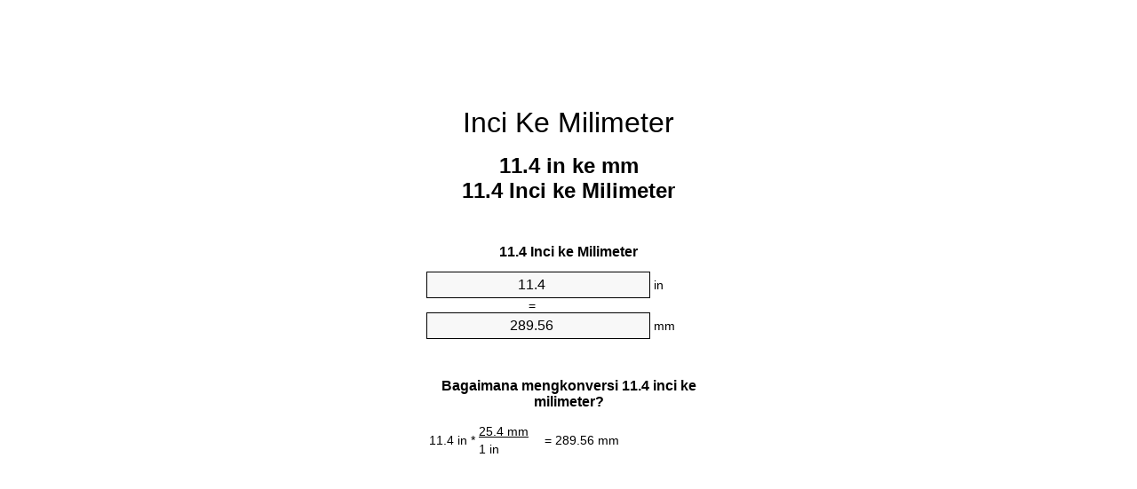

--- FILE ---
content_type: text/html;charset=utf-8
request_url: https://inches-to-mm.appspot.com/id/11.4-inci-ke-milimeter.html
body_size: 5360
content:
<!DOCTYPE html><html dir="ltr" lang="id"><head><meta charset="utf-8"><title>11.4 Inci ke Milimeter pengonversi satuan | 11.4 in ke mm pengonversi satuan</title><meta name="description" content="11.4 in ke mm (11.4 inci ke milimeter) pengonversi satuan. Mengkonversi 11.4 Inci ke Milimeter dengan rumus, konversi panjang umum, tabel konversi dan banyak lagi."><meta name="keywords" content="11.4 in ke Milimeter, 11.4 Inci ke Milimeter, "><meta name="viewport" content="width=device-width, initial-scale=1, maximum-scale=1, user-scalable=0"><link rel="icon" type="image/x-icon" href="https://inches-to-mm.appspot.com/favicon.ico"><link rel="shortcut icon" type="image/x-icon" href="https://inches-to-mm.appspot.com/favicon.ico"><link rel="icon" type="image/gif" href="https://inches-to-mm.appspot.com/favicon.gif"><link rel="icon" type="image/png" href="https://inches-to-mm.appspot.com/favicon.png"><link rel="apple-touch-icon" href="https://inches-to-mm.appspot.com/apple-touch-icon.png"><link rel="apple-touch-icon" href="https://inches-to-mm.appspot.com/apple-touch-icon-57x57.png" sizes="57x57"><link rel="apple-touch-icon" href="https://inches-to-mm.appspot.com/apple-touch-icon-60x60.png" sizes="60x60"><link rel="apple-touch-icon" href="https://inches-to-mm.appspot.com/apple-touch-icon-72x72.png" sizes="72x72"><link rel="apple-touch-icon" href="https://inches-to-mm.appspot.com/apple-touch-icon-76x76.png" sizes="76x76"><link rel="apple-touch-icon" href="https://inches-to-mm.appspot.com/apple-touch-icon-114x114.png" sizes="114x114"><link rel="apple-touch-icon" href="https://inches-to-mm.appspot.com/apple-touch-icon-120x120.png" sizes="120x120"><link rel="apple-touch-icon" href="https://inches-to-mm.appspot.com/apple-touch-icon-128x128.png" sizes="128x128"><link rel="apple-touch-icon" href="https://inches-to-mm.appspot.com/apple-touch-icon-144x144.png" sizes="144x144"><link rel="apple-touch-icon" href="https://inches-to-mm.appspot.com/apple-touch-icon-152x152.png" sizes="152x152"><link rel="apple-touch-icon" href="https://inches-to-mm.appspot.com/apple-touch-icon-180x180.png" sizes="180x180"><link rel="apple-touch-icon" href="https://inches-to-mm.appspot.com/apple-touch-icon-precomposed.png"><link rel="icon" type="image/png" href="https://inches-to-mm.appspot.com/favicon-16x16.png" sizes="16x16"><link rel="icon" type="image/png" href="https://inches-to-mm.appspot.com/favicon-32x32.png" sizes="32x32"><link rel="icon" type="image/png" href="https://inches-to-mm.appspot.com/favicon-96x96.png" sizes="96x96"><link rel="icon" type="image/png" href="https://inches-to-mm.appspot.com/favicon-160x160.png" sizes="160x160"><link rel="icon" type="image/png" href="https://inches-to-mm.appspot.com/favicon-192x192.png" sizes="192x192"><link rel="icon" type="image/png" href="https://inches-to-mm.appspot.com/favicon-196x196.png" sizes="196x196"><link rel="alternate" href="https://inches-to-mm.appspot.com/11.4-inches-to-mm.html" hreflang="en"><link rel="alternate" href="https://inches-to-mm.appspot.com/bg/11.4-inch-v-milimetur.html" hreflang="bg"><link rel="alternate" href="https://inches-to-mm.appspot.com/cs/11.4-palec-na-milimetr.html" hreflang="cs"><link rel="alternate" href="https://inches-to-mm.appspot.com/da/11.4-tomme-til-nillimeter.html" hreflang="da"><link rel="alternate" href="https://inches-to-mm.appspot.com/de/11.4-zoll-in-millimeter.html" hreflang="de"><link rel="alternate" href="https://inches-to-mm.appspot.com/el/11.4-intsa-se-chiliostometro.html" hreflang="el"><link rel="alternate" href="https://inches-to-mm.appspot.com/es/11.4-pulgada-en-milimetro.html" hreflang="es"><link rel="alternate" href="https://inches-to-mm.appspot.com/et/11.4-toll-et-millimeeter.html" hreflang="et"><link rel="alternate" href="https://inches-to-mm.appspot.com/fi/11.4-tuuma-millimetri.html" hreflang="fi"><link rel="alternate" href="https://inches-to-mm.appspot.com/fr/11.4-pouce-en-millimetre.html" hreflang="fr"><link rel="alternate" href="https://inches-to-mm.appspot.com/hr/11.4-palac-u-milimetar.html" hreflang="hr"><link rel="alternate" href="https://inches-to-mm.appspot.com/hu/11.4-huevelyk-millimeter.html" hreflang="hu"><link rel="alternate" href="https://inches-to-mm.appspot.com/it/11.4-pollice-in-millimetro.html" hreflang="it"><link rel="alternate" href="https://inches-to-mm.appspot.com/lt/11.4-colis-iki-milimetras.html" hreflang="lt"><link rel="alternate" href="https://inches-to-mm.appspot.com/mt/11.4-pulzier-fil-millimetru.html" hreflang="mt"><link rel="alternate" href="https://inches-to-mm.appspot.com/nl/11.4-inch-naar-millimeter.html" hreflang="nl"><link rel="alternate" href="https://inches-to-mm.appspot.com/pl/11.4-cal-na-milimetr.html" hreflang="pl"><link rel="alternate" href="https://inches-to-mm.appspot.com/pt/11.4-polegada-em-milimetro.html" hreflang="pt"><link rel="alternate" href="https://inches-to-mm.appspot.com/ro/11.4-tol-in-milimetru.html" hreflang="ro"><link rel="alternate" href="https://inches-to-mm.appspot.com/sk/11.4-palec-na-milimeter.html" hreflang="sk"><link rel="alternate" href="https://inches-to-mm.appspot.com/sv/11.4-inch-till-millimeter.html" hreflang="sv"><link rel="alternate" href="https://inches-to-mm.appspot.com/af/11.4-duim-in-millimeter.html" hreflang="af"><link rel="alternate" href="https://inches-to-mm.appspot.com/ar/11.4-inches-to-mm.html" hreflang="ar"><link rel="alternate" href="https://inches-to-mm.appspot.com/az/11.4-dueym-millimetr.html" hreflang="az"><link rel="alternate" href="https://inches-to-mm.appspot.com/bn/11.4-inches-to-mm.html" hreflang="bn"><link rel="alternate" href="https://inches-to-mm.appspot.com/ca/11.4-polzada-a-millimetre.html" hreflang="ca"><link rel="alternate" href="https://inches-to-mm.appspot.com/hi/11.4-inches-to-mm.html" hreflang="hi"><link rel="alternate" href="https://inches-to-mm.appspot.com/id/11.4-inci-ke-milimeter.html" hreflang="id"><link rel="alternate" href="https://inches-to-mm.appspot.com/ja/11.4-inches-to-mm.html" hreflang="ja"><link rel="alternate" href="https://inches-to-mm.appspot.com/ko/11.4-inches-to-mm.html" hreflang="ko"><link rel="alternate" href="https://inches-to-mm.appspot.com/no/11.4-tomme-til-millimeter.html" hreflang="no"><link rel="alternate" href="https://inches-to-mm.appspot.com/ru/11.4-dyuym-v-millimetr.html" hreflang="ru"><link rel="alternate" href="https://inches-to-mm.appspot.com/sl/11.4-palec-v-milimeter.html" hreflang="sl"><link rel="alternate" href="https://inches-to-mm.appspot.com/sq/11.4-inc-ne-milimetri.html" hreflang="sq"><link rel="alternate" href="https://inches-to-mm.appspot.com/th/11.4-inches-to-mm.html" hreflang="th"><link rel="alternate" href="https://inches-to-mm.appspot.com/gu/11.4-inches-to-mm.html" hreflang="gu"><link rel="alternate" href="https://inches-to-mm.appspot.com/tr/11.4-inc-milimetre.html" hreflang="tr"><link rel="alternate" href="https://inches-to-mm.appspot.com/uk/11.4-dyuym-v-milimetr.html" hreflang="uk"><link rel="alternate" href="https://inches-to-mm.appspot.com/vi/11.4-inch-sang-milimet.html" hreflang="vi"><link rel="alternate" href="https://inches-to-mm.appspot.com/zhs/11.4-inches-to-mm.html" hreflang="zh-Hans"><link rel="alternate" href="https://inches-to-mm.appspot.com/zht/11.4-inches-to-mm.html" hreflang="zh-Hant"><link rel="alternate" href="https://inches-to-mm.appspot.com/engb/11.4-inches-to-millimetres.html" hreflang="en-GB"><link rel="canonical" href="https://inches-to-mm.appspot.com/id/11.4-inci-ke-milimeter.html"><meta name="robots" content="index,follow"><style type="text/css">*{font-family:arial,sans-serif;-webkit-appearance:none;-webkit-touch-callout:none;font-size:14px}body{margin:0;padding:0}.wrapper{width:320px;overflow:hidden;margin:0 auto;background-color:#fff}.ad_1{position:absolute;top:5px;left:calc(50% - 480px);padding:0;margin:0;width:300px;height:600px;overflow:hidden}.ad_2{padding:0;margin:0;width:320px;height:100px;overflow:hidden}.ad_3{padding:0;margin:0;width:320px;height:250px;overflow:hidden}.ad_4{padding:0;margin:0;width:320px;height:250px;display:none;overflow:hidden}.adsense_1{width:300px;height:600px;display:inline-block}.adsense_2{width:320px;height:100px;display:inline-block}.adsense_3{width:300px;height:250px;display:inline-block}.adsense_4{width:300px;height:250px;display:none}.header{overflow:hidden;text-align:center;padding-top:20px}.header a,.header a:active,.header a:hover{font-size:32px;color:#000;text-align:center;text-decoration:none}h1,h2{width:100%;text-align:center;font-weight:bold}h1,h1 span{font-size:24px}h2{font-size:16px;padding-top:30px}img{padding-left:5px;width:310px;height:705px}.text{padding:0 5px 5px 5px}.text a,.text a:hover,.text a:active{color:#005dab}.link_list,.footer ol{list-style:none;padding:0}.link_list li,.footer ol li{width:310px;padding:5px}.link_list li h3{padding:0;margin:0}.link_list li a,.link_list li a:hover,.link_list li a:active,.footer ol li a,.footer ol li a:hover,.footer ol li a:active,.footer ol li span{display:block;padding:5px 0 5px 0;color:#000;text-decoration:none}.link_list li a:hover,.footer ol li a:hover{text-decoration:underline}.link_list li a:after{content:"〉";float:right}input{width:240px;text-align:center;background-color:#f8f8f8;border:1px solid #000;padding:5px;font-size:16px}.center{padding-left:115px}.underline{text-decoration:underline;width:70px}.center1{text-align:center}.left{text-align:left}.right{text-align:right}.common,.common th,.common td{border:1px solid #000;border-collapse:collapse;padding:5px;width:300px}.common th{background-color:#cecece}.common td{width:50%;font-size:12px}.conversion{margin-bottom:20px}.b1{background-color:#f8f8f8}.footer{overflow:hidden;background-color:#dcdcdc;margin-top:30px}.footer ol li,.footer ol li a,.footer ol li span{text-align:center;color:#666}@media(min-width:759px) and (max-width:1014px){.ad_1{width:160px;left:calc(50% - 340px)}.adsense_1{width:160px}}@media(max-width:758px){.ad_1,.adsense_1{display:none}.ad_4,.adsense_4{display:inline-block}}</style><script type="text/javascript">function roundNumber(a,b){return Math.round(Math.round(a*Math.pow(10,b+1))/Math.pow(10,1))/Math.pow(10,b)}function convert(e,a,d,f){var c=document.getElementById(e).value;var b="";if(c!=""){if(!isNaN(c)){b=roundNumber(c*d,f)}}if(document.getElementById(a).hasAttribute("value")){document.getElementById(a).value=b}else{document.getElementById(a).textContent=b}};</script><script type="application/ld+json">
        {
            "@context": "http://schema.org",
            "@type": "WebSite",
            "name": "Inci Ke Milimeter",
            "url": "https://inches-to-mm.appspot.com/id/"
        }
    </script><script type="application/ld+json">
        {
            "@context": "http://schema.org",
            "@type": "BreadcrumbList",
            "itemListElement":
            [
                {
                    "@type": "ListItem",
                    "position": 1,
                    "item":
                    {
                        "@id": "https://inches-to-mm.appspot.com/id/11.4-inci-ke-milimeter.html",
                        "name": "11.4 Inci"
                    }
                }
            ]
        }
    </script></head><body><div class="ad_1"><script async src="//pagead2.googlesyndication.com/pagead/js/adsbygoogle.js"></script><ins class="adsbygoogle adsense_1" data-ad-client="ca-pub-5743809677409270" data-ad-slot="8453863548"></ins><script>(adsbygoogle=window.adsbygoogle||[]).push({});</script></div><div class="wrapper"><div class="ad_2"><script async src="//pagead2.googlesyndication.com/pagead/js/adsbygoogle.js"></script><ins class="adsbygoogle adsense_2" data-ad-client="ca-pub-5743809677409270" data-ad-slot="2407329947"></ins><script>(adsbygoogle=window.adsbygoogle||[]).push({});</script></div><div class="header"><header><a title="Inci Ke Milimeter Pengonversi Satuan" href="https://inches-to-mm.appspot.com/id/">Inci Ke Milimeter</a></header></div><div><h1>11.4 in ke mm<br>11.4 Inci ke Milimeter</h1></div><div><div><h2>11.4 Inci ke Milimeter</h2></div><div><form><div><input id="from" type="number" min="0" max="1000000000000" step="any" placeholder="1" onkeyup="convert('from', 'to', 25.4, 10);" onchange="convert('from', 'to', 25.4, 10);" value="11.4">&nbsp;<span class="unit">in</span></div><div class="center">=</div><div><input id="to" type="number" min="0" max="1000000000000" step="any" placeholder="1" onkeyup="convert('to', 'from', 0.0393700787402, 10);" onchange="convert('to', 'from', 0.0393700787402, 10);" value="289.56">&nbsp;<span class="unit">mm</span></div></form></div></div><div><div><h2>Bagaimana mengkonversi 11.4 inci ke milimeter?</h2></div><div><table><tr><td class="right" rowspan="2">11.4&nbsp;in *</td><td class="underline">25.4&nbsp;mm</td><td class="left" rowspan="2">=&nbsp;289.56&nbsp;mm</td></tr><tr><td>1 in</td></tr></table></div></div><div class="ad_3"><script async src="//pagead2.googlesyndication.com/pagead/js/adsbygoogle.js"></script><ins class="adsbygoogle adsense_3" data-ad-client="ca-pub-5743809677409270" data-ad-slot="3884063141"></ins><script>(adsbygoogle=window.adsbygoogle||[]).push({});</script></div><div><div><h2>Mengkonversi 11.4 in untuk panjang umum</h2></div><div><table class="common"><tr><th>Satuan</th><th>Panjang</th></tr><tr class="b1"><td>Nanometer</td><td>289560000.0 nm</td></tr><tr><td>Mikrometer</td><td>289560.0 µm</td></tr><tr class="b1"><td>Milimeter</td><td>289.56 mm</td></tr><tr><td>Sentimeter</td><td>28.956 cm</td></tr><tr class="b1"><td>Inci</td><td>11.4 in</td></tr><tr><td>Kaki</td><td>0.95 ft</td></tr><tr class="b1"><td>Yard</td><td>0.3166666667 yd</td></tr><tr><td>Meter</td><td>0.28956 m</td></tr><tr class="b1"><td>Kilometer</td><td>0.00028956 km</td></tr><tr><td>mil</td><td>0.0001799242 mi</td></tr><tr class="b1"><td>Mil laut</td><td>0.0001563499 nmi</td></tr></table></div></div><div class="ad_4"><script async src="//pagead2.googlesyndication.com/pagead/js/adsbygoogle.js"></script><ins class="adsbygoogle adsense_4" data-ad-client="ca-pub-5743809677409270" data-ad-slot="6837529541"></ins><script>(adsbygoogle=window.adsbygoogle||[]).push({});</script></div><div><div><h2>11.4 Inci konversi tabel</h2></div><div><img alt="11.4 Inci konversi tabel" src="https://inches-to-mm.appspot.com/image/11.4.png"></div></div><div><div><h2>Selanjutnya inci ke milimeter perhitungan</h2></div><div><ol class="link_list"><li class="b1"><a title="10.4 in ke mm | 10.4 Inci ke Milimeter" href="https://inches-to-mm.appspot.com/id/10.4-inci-ke-milimeter.html">10.4 in ke mm</a></li><li><a title="10.5 in ke mm | 10.5 Inci ke Milimeter" href="https://inches-to-mm.appspot.com/id/10.5-inci-ke-milimeter.html">10.5 Inci ke Milimeter</a></li><li class="b1"><a title="10.6 in ke mm | 10.6 Inci ke Milimeter" href="https://inches-to-mm.appspot.com/id/10.6-inci-ke-milimeter.html">10.6 Inci ke Milimeter</a></li><li><a title="10.7 in ke mm | 10.7 Inci ke Milimeter" href="https://inches-to-mm.appspot.com/id/10.7-inci-ke-milimeter.html">10.7 Inci ke Milimeter</a></li><li class="b1"><a title="10.8 in ke mm | 10.8 Inci ke Milimeter" href="https://inches-to-mm.appspot.com/id/10.8-inci-ke-milimeter.html">10.8 Inci ke mm</a></li><li><a title="10.9 in ke mm | 10.9 Inci ke Milimeter" href="https://inches-to-mm.appspot.com/id/10.9-inci-ke-milimeter.html">10.9 in ke mm</a></li><li class="b1"><a title="11 in ke mm | 11 Inci ke Milimeter" href="https://inches-to-mm.appspot.com/id/11-inci-ke-milimeter.html">11 in ke Milimeter</a></li><li><a title="11.1 in ke mm | 11.1 Inci ke Milimeter" href="https://inches-to-mm.appspot.com/id/11.1-inci-ke-milimeter.html">11.1 in ke Milimeter</a></li><li class="b1"><a title="11.2 in ke mm | 11.2 Inci ke Milimeter" href="https://inches-to-mm.appspot.com/id/11.2-inci-ke-milimeter.html">11.2 Inci ke Milimeter</a></li><li><a title="11.3 in ke mm | 11.3 Inci ke Milimeter" href="https://inches-to-mm.appspot.com/id/11.3-inci-ke-milimeter.html">11.3 Inci ke mm</a></li><li class="b1"><a title="11.4 in ke mm | 11.4 Inci ke Milimeter" href="https://inches-to-mm.appspot.com/id/11.4-inci-ke-milimeter.html">11.4 Inci ke Milimeter</a></li><li><a title="11.5 in ke mm | 11.5 Inci ke Milimeter" href="https://inches-to-mm.appspot.com/id/11.5-inci-ke-milimeter.html">11.5 Inci ke mm</a></li><li class="b1"><a title="11.6 in ke mm | 11.6 Inci ke Milimeter" href="https://inches-to-mm.appspot.com/id/11.6-inci-ke-milimeter.html">11.6 Inci ke Milimeter</a></li><li><a title="11.7 in ke mm | 11.7 Inci ke Milimeter" href="https://inches-to-mm.appspot.com/id/11.7-inci-ke-milimeter.html">11.7 in ke mm</a></li><li class="b1"><a title="11.8 in ke mm | 11.8 Inci ke Milimeter" href="https://inches-to-mm.appspot.com/id/11.8-inci-ke-milimeter.html">11.8 Inci ke mm</a></li><li><a title="11.9 in ke mm | 11.9 Inci ke Milimeter" href="https://inches-to-mm.appspot.com/id/11.9-inci-ke-milimeter.html">11.9 Inci ke mm</a></li><li class="b1"><a title="12 in ke mm | 12 Inci ke Milimeter" href="https://inches-to-mm.appspot.com/id/12-inci-ke-milimeter.html">12 in ke Milimeter</a></li><li><a title="12.1 in ke mm | 12.1 Inci ke Milimeter" href="https://inches-to-mm.appspot.com/id/12.1-inci-ke-milimeter.html">12.1 in ke mm</a></li><li class="b1"><a title="12.2 in ke mm | 12.2 Inci ke Milimeter" href="https://inches-to-mm.appspot.com/id/12.2-inci-ke-milimeter.html">12.2 in ke Milimeter</a></li><li><a title="12.3 in ke mm | 12.3 Inci ke Milimeter" href="https://inches-to-mm.appspot.com/id/12.3-inci-ke-milimeter.html">12.3 in ke mm</a></li><li class="b1"><a title="12.4 in ke mm | 12.4 Inci ke Milimeter" href="https://inches-to-mm.appspot.com/id/12.4-inci-ke-milimeter.html">12.4 Inci ke Milimeter</a></li></ol></div></div><div><div><h2>Ejaan alternatif</h2></div><div>11.4 Inci ke mm,  11.4 Inci untuk mm,   11.4 in ke mm,  </div></div><div><div><h2>Bahasa Lanjut</h2></div><div><ol class="link_list"><li class="b1"><a title="11.4 Inch To Mm Unit Converter" href="https://inches-to-mm.appspot.com/11.4-inches-to-mm.html" hreflang="en">&lrm;11.4 Inches To Mm</a></li><li><a title="11.4 инч в милиметър преобразувател на единици" href="https://inches-to-mm.appspot.com/bg/11.4-inch-v-milimetur.html" hreflang="bg">&lrm;11.4 инч в милиметър</a></li><li class="b1"><a title="11.4 Palec Na Milimetr Převod Jednotek" href="https://inches-to-mm.appspot.com/cs/11.4-palec-na-milimetr.html" hreflang="cs">&lrm;11.4 Palec Na Milimetr</a></li><li><a title="11.4 Tomme Til Nillimeter Enhedsomregner" href="https://inches-to-mm.appspot.com/da/11.4-tomme-til-nillimeter.html" hreflang="da">&lrm;11.4 Tomme Til Nillimeter</a></li><li class="b1"><a title="11.4 Zoll In Millimeter Einheitenumrechner" href="https://inches-to-mm.appspot.com/de/11.4-zoll-in-millimeter.html" hreflang="de">&lrm;11.4 Zoll In Millimeter</a></li><li><a title="11.4 ίντσα σε χιλιοστόμετρο μετατροπέας μονάδων" href="https://inches-to-mm.appspot.com/el/11.4-intsa-se-chiliostometro.html" hreflang="el">&lrm;11.4 ίντσα σε χιλιοστόμετρο</a></li><li class="b1"><a title="11.4 Pulgada En Milímetro Conversor De Unidades" href="https://inches-to-mm.appspot.com/es/11.4-pulgada-en-milimetro.html" hreflang="es">&lrm;11.4 Pulgada En Milímetro</a></li><li><a title="11.4 Toll Et Millimeeter Ühikuteisendi" href="https://inches-to-mm.appspot.com/et/11.4-toll-et-millimeeter.html" hreflang="et">&lrm;11.4 Toll Et Millimeeter</a></li><li class="b1"><a title="11.4 Tuuma Millimetri Yksikkömuunnin" href="https://inches-to-mm.appspot.com/fi/11.4-tuuma-millimetri.html" hreflang="fi">&lrm;11.4 Tuuma Millimetri</a></li><li><a title="11.4 Pouce En Millimètre Convertisseur D'Unités" href="https://inches-to-mm.appspot.com/fr/11.4-pouce-en-millimetre.html" hreflang="fr">&lrm;11.4 Pouce En Millimètre</a></li><li class="b1"><a title="11.4 Palac U Milimetar Pretvornik Jedinica" href="https://inches-to-mm.appspot.com/hr/11.4-palac-u-milimetar.html" hreflang="hr">&lrm;11.4 Palac U Milimetar</a></li><li><a title="11.4 Hüvelyk Milliméter Mértékegység Átváltó" href="https://inches-to-mm.appspot.com/hu/11.4-huevelyk-millimeter.html" hreflang="hu">&lrm;11.4 Hüvelyk Milliméter</a></li><li class="b1"><a title="11.4 Pollice In Millimetro Convertitore Di Unità" href="https://inches-to-mm.appspot.com/it/11.4-pollice-in-millimetro.html" hreflang="it">&lrm;11.4 Pollice In Millimetro</a></li><li><a title="11.4 Colis Iki Milimetras Vieneto Konverterio" href="https://inches-to-mm.appspot.com/lt/11.4-colis-iki-milimetras.html" hreflang="lt">&lrm;11.4 Colis Iki Milimetras</a></li><li class="b1"><a title="11.4 Pulzier Fil Millimetru Konvertitur Unità" href="https://inches-to-mm.appspot.com/mt/11.4-pulzier-fil-millimetru.html" hreflang="mt">&lrm;11.4 Pulzier Fil Millimetru</a></li><li><a title="11.4 Inch Naar Millimeter Eenheden Converter" href="https://inches-to-mm.appspot.com/nl/11.4-inch-naar-millimeter.html" hreflang="nl">&lrm;11.4 Inch Naar Millimeter</a></li><li class="b1"><a title="11.4 Cal Na Milimetr Przelicznik Jednostek" href="https://inches-to-mm.appspot.com/pl/11.4-cal-na-milimetr.html" hreflang="pl">&lrm;11.4 Cal Na Milimetr</a></li><li><a title="11.4 Polegada Em Milímetro Conversor De Unidades" href="https://inches-to-mm.appspot.com/pt/11.4-polegada-em-milimetro.html" hreflang="pt">&lrm;11.4 Polegada Em Milímetro</a></li><li class="b1"><a title="11.4 Țol în Milimetru Convertor Unități De Măsură" href="https://inches-to-mm.appspot.com/ro/11.4-tol-in-milimetru.html" hreflang="ro">&lrm;11.4 Țol în Milimetru</a></li><li><a title="11.4 Palec Na Milimeter Konvertor Jednotiek" href="https://inches-to-mm.appspot.com/sk/11.4-palec-na-milimeter.html" hreflang="sk">&lrm;11.4 Palec Na Milimeter</a></li><li class="b1"><a title="11.4 Inch Till Millimeter Enhetsomvandlaren" href="https://inches-to-mm.appspot.com/sv/11.4-inch-till-millimeter.html" hreflang="sv">&lrm;11.4 Inch Till Millimeter</a></li><li><a title="11.4 Duim In Millimeter Eenheid Converter" href="https://inches-to-mm.appspot.com/af/11.4-duim-in-millimeter.html" hreflang="af">&lrm;11.4 Duim In Millimeter</a></li><li class="b1"><a title="11.4 محوّل الوحدات مليمتر إلى بوصة" href="https://inches-to-mm.appspot.com/ar/11.4-inches-to-mm.html" hreflang="ar">&rlm;11.4 مليمتر إلى بوصة</a></li><li><a title="11.4 Düym Millimetr Vahid Converter" href="https://inches-to-mm.appspot.com/az/11.4-dueym-millimetr.html" hreflang="az">&lrm;11.4 Düym Millimetr</a></li><li class="b1"><a title="11.4 ইঞ্চি মধ্যে মিলিমিটার ইউনিট কনভার্টার" href="https://inches-to-mm.appspot.com/bn/11.4-inches-to-mm.html" hreflang="bn">&lrm;11.4 ইঞ্চি মধ্যে মিলিমিটার</a></li><li><a title="11.4 Polzada A Mil·límetre Convertidor D'Unitats" href="https://inches-to-mm.appspot.com/ca/11.4-polzada-a-millimetre.html" hreflang="ca">&lrm;11.4 Polzada A Mil·límetre</a></li><li class="b1"><a title="11.4 इंच से मिलीमीटर इकाई कन्वर्टर" href="https://inches-to-mm.appspot.com/hi/11.4-inches-to-mm.html" hreflang="hi">&lrm;11.4 इंच से मिलीमीटर</a></li><li><a title="11.4 Inci Ke Milimeter Pengonversi Satuan" href="https://inches-to-mm.appspot.com/id/11.4-inci-ke-milimeter.html" hreflang="id">&lrm;11.4 Inci Ke Milimeter</a></li><li class="b1"><a title="11.4 インチ単位の単位変換" href="https://inches-to-mm.appspot.com/ja/11.4-inches-to-mm.html" hreflang="ja">&lrm;11.4 ミリメートルまでのインチ</a></li><li><a title="11.4 인치 밀리미터 변환기 미터" href="https://inches-to-mm.appspot.com/ko/11.4-inches-to-mm.html" hreflang="ko">&lrm;11.4 인치 밀리미터</a></li><li class="b1"><a title="11.4 Tomme Til Millimeter Enhetskovertering" href="https://inches-to-mm.appspot.com/no/11.4-tomme-til-millimeter.html" hreflang="no">&lrm;11.4 Tomme Til Millimeter</a></li><li><a title="11.4 дюйм в миллиметр конвертер единиц" href="https://inches-to-mm.appspot.com/ru/11.4-dyuym-v-millimetr.html" hreflang="ru">&lrm;11.4 дюйм в миллиметр</a></li><li class="b1"><a title="11.4 Palec V Milimeter Pretvornik Enot" href="https://inches-to-mm.appspot.com/sl/11.4-palec-v-milimeter.html" hreflang="sl">&lrm;11.4 Palec V Milimeter</a></li><li><a title="11.4 Inç Në Milimetri Njësi Converter" href="https://inches-to-mm.appspot.com/sq/11.4-inc-ne-milimetri.html" hreflang="sq">&lrm;11.4 Inç Në Milimetri</a></li><li class="b1"><a title="11.4 นิ้วมิลลิเมตรแปลงหน่วย" href="https://inches-to-mm.appspot.com/th/11.4-inches-to-mm.html" hreflang="th">&lrm;11.4 นิ้วมิลลิเมตร</a></li><li><a title="11.4 ઇંચ મિલિમીટર પરિવર્તક માટે ઇંચ" href="https://inches-to-mm.appspot.com/gu/11.4-inches-to-mm.html" hreflang="gu">&lrm;11.4 ઇંચ મિલિમીટર</a></li><li class="b1"><a title="11.4 İnç Milimetre Birim Dönüştürücü" href="https://inches-to-mm.appspot.com/tr/11.4-inc-milimetre.html" hreflang="tr">&lrm;11.4 İnç Milimetre</a></li><li><a title="11.4 дюйм в міліметр конвертор величин" href="https://inches-to-mm.appspot.com/uk/11.4-dyuym-v-milimetr.html" hreflang="uk">&lrm;11.4 дюйм в міліметр</a></li><li class="b1"><a title="11.4 Inch Sang Milimét Trình Chuyển đổi đơn Vị" href="https://inches-to-mm.appspot.com/vi/11.4-inch-sang-milimet.html" hreflang="vi">&lrm;11.4 Inch Sang Milimét</a></li><li><a title="11.4 英寸为毫米位换算" href="https://inches-to-mm.appspot.com/zhs/11.4-inches-to-mm.html" hreflang="zh-Hans">&lrm;11.4 英寸为毫米</a></li><li class="b1"><a title="11.4 英寸至毫米位換算" href="https://inches-to-mm.appspot.com/zht/11.4-inches-to-mm.html" hreflang="zh-Hant">&lrm;11.4 英寸至毫米</a></li><li><a title="11.4 Inch To Millimetres Unit Converter" href="https://inches-to-mm.appspot.com/engb/11.4-inches-to-millimetres.html" hreflang="en-GB">&lrm;11.4 Inches To Millimetres</a></li></ol></div></div><div class="footer"><footer><ol><li><a title="Peta situs 0.1 - 100 | Inci Ke Milimeter Pengonversi Satuan" href="https://inches-to-mm.appspot.com/id/sitemap-0.html">Peta situs 0.1 - 100</a></li><li><a title="Peta situs 101 - 1000 | Inci Ke Milimeter Pengonversi Satuan" href="https://inches-to-mm.appspot.com/id/sitemap-1.html">Peta situs 101 - 1000</a></li><li><a title="Peta situs 1001 - 2000 | Inci Ke Milimeter Pengonversi Satuan" href="https://inches-to-mm.appspot.com/id/sitemap-2.html">Peta situs 1001 - 2000</a></li><li><a title="Peta situs 2001 - 3000 | Inci Ke Milimeter Pengonversi Satuan" href="https://inches-to-mm.appspot.com/id/sitemap-3.html">Peta situs 2001 - 3000</a></li><li><a title="Peta situs 3001 - 4000 | Inci Ke Milimeter Pengonversi Satuan" href="https://inches-to-mm.appspot.com/id/sitemap-4.html">Peta situs 3001 - 4000</a></li><li><a title="Peta situs 4001 - 5000 | Inci Ke Milimeter Pengonversi Satuan" href="https://inches-to-mm.appspot.com/id/sitemap-5.html">Peta situs 4001 - 5000</a></li><li><a title="Peta situs 5005 - 10000 | Inci Ke Milimeter Pengonversi Satuan" href="https://inches-to-mm.appspot.com/id/sitemap-6.html">Peta situs 5005 - 10000</a></li><li><a title="Peta situs 10100 - 100000 | Inci Ke Milimeter Pengonversi Satuan" href="https://inches-to-mm.appspot.com/id/sitemap-7.html">Peta situs 10100 - 100000</a></li><li><a title="Impressum | Inci Ke Milimeter Pengonversi Satuan" href="https://inches-to-mm.appspot.com/id/impressum.html" rel="nofollow">Impressum</a></li><li><span>&copy; Meta Technologies GmbH</span></li></ol></footer></div></div></body></html>

--- FILE ---
content_type: text/html; charset=utf-8
request_url: https://www.google.com/recaptcha/api2/aframe
body_size: 269
content:
<!DOCTYPE HTML><html><head><meta http-equiv="content-type" content="text/html; charset=UTF-8"></head><body><script nonce="BWvSL867OD1HoSLTYTxwZQ">/** Anti-fraud and anti-abuse applications only. See google.com/recaptcha */ try{var clients={'sodar':'https://pagead2.googlesyndication.com/pagead/sodar?'};window.addEventListener("message",function(a){try{if(a.source===window.parent){var b=JSON.parse(a.data);var c=clients[b['id']];if(c){var d=document.createElement('img');d.src=c+b['params']+'&rc='+(localStorage.getItem("rc::a")?sessionStorage.getItem("rc::b"):"");window.document.body.appendChild(d);sessionStorage.setItem("rc::e",parseInt(sessionStorage.getItem("rc::e")||0)+1);localStorage.setItem("rc::h",'1768986698321');}}}catch(b){}});window.parent.postMessage("_grecaptcha_ready", "*");}catch(b){}</script></body></html>